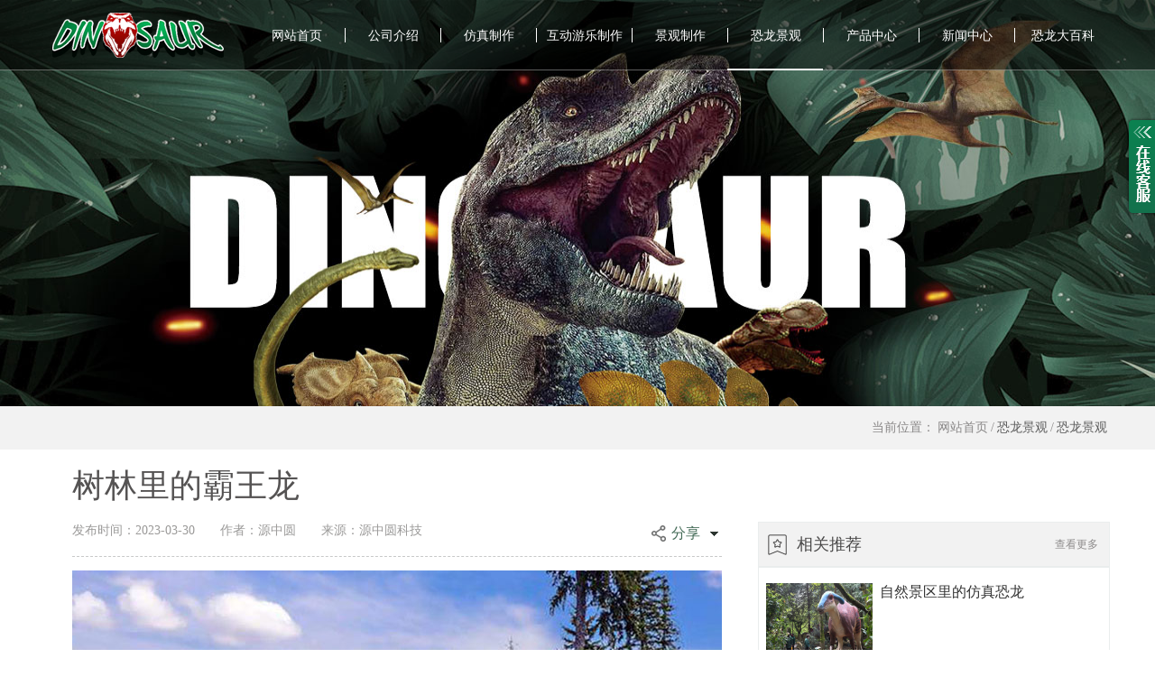

--- FILE ---
content_type: text/html; charset=utf-8
request_url: http://www.cdkf.cn/yeji-View-292-36459.html
body_size: 8671
content:
<!DOCTYPE html PUBLIC "-//W3C//DTD XHTML 1.0 Transitional//EN" "http://www.w3.org/TR/xhtml1/DTD/xhtml1-transitional.dtd">
<html xmlns="http://www.w3.org/1999/xhtml">
<head>
<meta charset="utf-8">
<meta http-equiv="Content-Language" Content="zh-CN">

    <meta name="keywords" content="仿真恐龙，机器恐龙，电动恐龙，电子恐龙，机械恐龙，恐龙模型，恐龙道具，恐龙雕塑，恐龙出租，恐龙租赁，机器怪兽，电影道具，会说话的树，童话树，游戏角色，食人花，海洋生物，微缩景观，缩小世界，西方龙，电影角色，游戏神兽，中国龙，中国神兽，卡通造型，卡通人物，道具背景，恐龙骨架，恐龙骨骼，恐龙化石制作，猛犸象化石，动物化石，化石修复，古生物博物馆展品，古生物修复，自然博物馆模型，博物馆模型，古生物化石骨架，镀金恐龙化石，仿真动物，机器动物，电动动物，动物模型，动物雕塑，恐龙童车，恐龙车，动物车，电动恐龙车，霸王龙皮套，迅猛龙皮套，恐爪龙皮套，恐龙衣服，恐龙皮套，玻璃钢人物，玻璃钢动物，玻璃钢雕塑，玻璃钢定制，绿雕，草雕，草扎工艺品" />
    <meta name="description" content="自贡源中圆科技有限公司长期为恐龙公园博物馆公园景区提供仿真电动恐龙动物，及园林景观雕塑绿化装饰。" />
    <meta name="copyright" content="" />
    <meta name="author" content="自贡百信网络科技有限公司" />
    <title>树林里的霸王龙_恐龙景观_主题公园、景区、动物园电动仿真恐龙、仿真动物、各种雕塑项目定点生产工厂_自贡市源中圆科技有限公司</title>

<link href="/Template/Pc/css/public.css" rel="stylesheet" type="text/css" />
<link href="/Template/Pc/css/style.css" rel="stylesheet" type="text/css" />
<link href="/Template/Pc/css/content.css" rel="stylesheet" type="text/css" />

<script type="text/javascript" src="/Template/Pc/js/jquery-1.8.3.min.js"></script>


</head>

<body>

    <script>

    var vStrUrl=window.location.href;
    vStrUrl=vStrUrl.replace("http://","");
    vStrUrl=vStrUrl.replace(window.location.hostname,"");
    vStrUrl=vStrUrl.replace("/","/M/");
    
    var pageurl = window.location.search;
    if (pageurl == '?m2w') {
        addCookie('m2wcookie', '1', 0);
    }
    if (getCookie('m2wcookie') != '1' && browserRedirect()) {

        location.href = vStrUrl;
    }

    //检测是否移动设备来访
    function browserRedirect() {
        var sUserAgent = navigator.userAgent.toLowerCase();
        var bIsIpad = sUserAgent.match(/ipad/i) == "ipad";
        var bIsIphoneOs = sUserAgent.match(/iphone os/i) == "iphone os";
        var bIsMidp = sUserAgent.match(/midp/i) == "midp";
        var bIsUc7 = sUserAgent.match(/rv:1.2.3.4/i) == "rv:1.2.3.4";
        var bIsUc = sUserAgent.match(/ucweb/i) == "ucweb";
        var bIsAndroid = sUserAgent.match(/android/i) == "android";
        var bIsCE = sUserAgent.match(/windows ce/i) == "windows ce";
        var bIsWM = sUserAgent.match(/windows mobile/i) == "windows mobile";
        if (bIsIpad || bIsIphoneOs || bIsMidp || bIsUc7 || bIsUc || bIsAndroid || bIsCE || bIsWM) {
            return true;
        } else {
            return false;
        }
    }
    //写Cookie
    function addCookie(objName, objValue, objHours) {
        var str = objName + "=" + escape(objValue);
        if (objHours > 0) {//为0时不设定过期时间，浏览器关闭时cookie自动消失
            var date = new Date();
            var ms = objHours * 3600 * 1000;
            date.setTime(date.getTime() + ms);
            str += "; expires=" + date.toGMTString();
        }
        document.cookie = str;
    }

    //读Cookie
    function getCookie(objName) {//获取指定名称的cookie的值
        var arrStr = document.cookie.split("; ");
        for (var i = 0; i < arrStr.length; i++) {
            var temp = arrStr[i].split("=");
            if (temp[0] == objName) return unescape(temp[1]);
        }
        return "";
    }
    </script>
<div class="head_box">
    <div class="head_1">
        <div class="w1180">
            <div class="head_1_l l">
                <a href=""><img src="/Template/Pc/image/logo.png" alt="logo" title="logo" class="logo" /></a>
            </div>
            <div class="head_1_r r">
                <ul>
                    <li class="">
                        <div class="abox"><a href="/">网站首页</a></div>
                    </li>
                    
                    <li class="">
                        <div class="abox">
                            <a href="/gsjs-290.html">公司介绍</a>
                        </div>
                        <div class="childbox">
                        
                            <a href="/gsjs-290.html" class="child">• 公司介绍</a>
                        
                            <a href="/klgc-List-291.html" class="child">• 恐龙工厂</a>
                        
                            <a href="/dangan-List-341.html" class="child">• 产品档案</a>
                        
                            <a href="/lianxi-306.html" class="child">• 联系我们</a>
                        
                        </div>
                    </li>
                    
                    <li class="">
                        <div class="abox">
                            <a href="/fzkl-271.html">仿真制作</a>
                        </div>
                        <div class="childbox">
                        
                            <a href="/fzkl-271.html" class="child">• 仿真恐龙</a>
                        
                            <a href="/fzdw-272.html" class="child">• 仿真动物</a>
                        
                            <a href="/fzkc-273.html" class="child">• 仿真昆虫</a>
                        
                            <a href="/dingzhi-274.html" class="child">• 动态雕塑</a>
                        
                            <a href="/xfl-304.html" class="child">• 西方龙</a>
                        
                            <a href="/klhs-305.html" class="child">• 恐龙化石</a>
                        
                        </div>
                    </li>
                    
                    <li class="">
                        <div class="abox">
                            <a href="/klche-275.html">互动游乐制作</a>
                        </div>
                        <div class="childbox">
                        
                            <a href="/klche-275.html" class="child">• 恐龙车</a>
                        
                            <a href="/pitao-276.html" class="child">• 恐龙皮套</a>
                        
                            <a href="/xingzou-277.html" class="child">• 乘骑行走</a>
                        
                            <a href="/xiadan-278.html" class="child">• 下蛋恐龙</a>
                        
                        </div>
                    </li>
                    
                    <li class="">
                        <div class="abox">
                            <a href="/jgds-279.html">景观制作</a>
                        </div>
                        <div class="childbox">
                        
                            <a href="/jgds-279.html" class="child">• 玻璃钢</a>
                        
                            <a href="/lvdiao-280.html" class="child">• 绿雕</a>
                        
                        </div>
                    </li>
                    
                    <li class="on">
                        <div class="abox">
                            <a href="/yeji-List-292.html">恐龙景观</a>
                        </div>
                        <div class="childbox">
                        
                            <a href="/yeji-List-292.html" class="child">• 恐龙景观</a>
                        
                        </div>
                    </li>
                    
                    <li class="">
                        <div class="abox">
                            <a href="/Dinosaur-List-288.html">产品中心</a>
                        </div>
                        <div class="childbox">
                        
                            <a href="/Dinosaur-List-288.html" class="child">• 恐龙雕塑</a>
                        
                            <a href="/animal-List-296.html" class="child">• 仿真动物</a>
                        
                            <a href="/insect-List-297.html" class="child">• 仿真昆虫</a>
                        
                            <a href="/Dinosaur_car-List-293.html" class="child">• 恐龙车</a>
                        
                            <a href="/Dinosaur_clothing-List-298.html" class="child">• 恐龙皮套</a>
                        
                            <a href="/Mechanical_dinosaur-List-299.html" class="child">• 乘骑恐龙</a>
                        
                            <a href="/Dinosaur_egg-List-300.html" class="child">• 下蛋恐龙</a>
                        
                            <a href="/Westerndragon-List-303.html" class="child">• 西方龙</a>
                        
                            <a href="/dinosaurfossil-List-302.html" class="child">• 化石雕塑</a>
                        
                            <a href="/SimulationCustomized-List-307.html" class="child">• 怪兽模型</a>
                        
                            <a href="/FRP-List-294.html" class="child">• 玻璃钢</a>
                        
                            <a href="/Green_carvings-List-301.html" class="child">• 绿雕</a>
                        
                        </div>
                    </li>
                    
                    <li class="">
                        <div class="abox">
                            <a href="/xinwen-List-281.html">新闻中心</a>
                        </div>
                        <div class="childbox">
                        
                            <a href="/xinwen-List-281.html" class="child">• 定制工厂</a>
                        
                            <a href="/klqw-List-283.html" class="child">• 恐龙趣闻</a>
                        
                            <a href="/fzbaike-List-308.html" class="child">• 仿真百科</a>
                        
                        </div>
                    </li>
                    
                    <li class="">
                        <div class="abox">
                            <a href="/aba/kl-List-284.html">恐龙大百科</a>
                        </div>
                        <div class="childbox">
                        
                            <a href="/aba/kl-List-284.html" class="child">• 百科知识</a>
                        
                            <a href="/Dinosaur_video-List-309.html" class="child">• 恐龙视频</a>
                        
                            <a href="/type-List-342.html" class="child">• 恐龙种类</a>
                        
                            <a href="/tupian-List-285.html" class="child">• 恐龙图片</a>
                        
                            <a href="/jiaosheng-List-286.html" class="child">• 恐龙叫声</a>
                        
                            <a href="/dianying-List-287.html" class="child">• 恐龙电影</a>
                        
                            <a href="/liucheng-List-295.html" class="child">• 制作流程</a>
                        
                        </div>
                    </li>
                    

                </ul>
            </div>
        </div>
    </div>
</div>
<div style="display:none;"></div>


<!--以上为公用头部-->	
    <div id="demo01" class="flexslider">
    <ul class="slides">
        
        <li><a href="javascript:" target="_blank"><img src="/UpLoadFile/File/20180521/61bdc27d-a65b-480a-8f0b-4cbf0b0d332f20180521065104244.jpg"></a></li>
        
    </ul>
</div>

<!--banner到此--> 

<div class="content_wrap">
    <div class="location">
    <div class="w1180" id="lmap">
        <span>当前位置：</span>
        <a href="/">网站首页</a>
        <span>/</span>
        <a href="/yeji-List-292.html" class="on">恐龙景观</a>
        <span>/</span>
         
        <a href="/yeji-List-292.html" class="on">恐龙景观</a>
        <span>/</span>
    </div>
</div>
<script>
    $("#lmap>span:last").remove();
</script>
    <div class="content_dy content_07"><div class="w1180">
    	<div class="content_box">
        	<div class="c07_title">
            	<h1>树林里的霸王龙</h1>
                <h6>发布时间：2023-03-30&emsp;&emsp;作者：源中圆&emsp;&emsp;来源：源中圆科技</h6>
                <div class="tc_share">
                    <p><span>分享</span></p>
                    <div class="tc_share_box">
                        <img src="/Template/Pc/image/p-film_share_box.png" class="jt" />
                        <div class="bdsharebuttonbox">
                            <a href="/Template/Pc/#" class="bds_weixin" data-cmd="weixin" title="分享到微信">微信</a>
                            <a href="/Template/Pc/#" class="bds_tsina" data-cmd="tsina" title="分享到新浪微博">微博</a>
                            <a href="/Template/Pc/#" class="bds_qzone" data-cmd="qzone" title="分享到QQ空间">QQ</a>
                            <a href="/Template/Pc/#" class="bds_douban" data-cmd="douban" title="分享到豆瓣网">豆瓣</a>
                            <a href="/Template/Pc/#" class="bds_renren" data-cmd="renren" title="分享到人人网">人人</a>
                            <a href="/Template/Pc/#" class="bds_tieba" data-cmd="tieba" title="分享到百度贴吧">贴吧</a>
                        </div>
                    </div>
                </div>
            </div>

            <div class="zw">
                <p><img src="/uploadfile/20230330143109248.jpg" border="0"><br>
</p>
                <a id="imgdown" style="display:none;" target="_blank" href="" download="" class="all_btn">图片下载</a>
            </div>
            <div class="dy_fy">
                <div id="syy"><a href="" class="prev l"><span>上一条：</span>没有了</a></div>
                <div id="xyy"><a href="" class="next r"><span>下一条：</span>没有了</a></div>
            </div>
        </div>
        <div class="dy_nav">
        	<div class="dy_nav_nr4">
                <div class="dy_nr_title">
                	<img src="/Template/Pc/image/p-dy_nav_title_icon-3.png" class="title_icon" />
                	<p class="titile_wz">相关推荐</p>
                    <a href="/Template/Pc/Web-List-267.html" class="more">查看更多</a>
                </div>
                <div class="list">
                	<ul>
                        
                    	<li><a href="/yeji-View-292-38152.html" target="_blank">
                        	<img src="/uploadfile/20230526164000317.jpg" class="img moimg" />
                            <p class="wz hh3">自然景区里的仿真恐龙</p>
                        </a></li>
                        
                    	<li><a href="/yeji-View-292-38149.html" target="_blank">
                        	<img src="/uploadfile/20230526163600175.jpg" class="img moimg" />
                            <p class="wz hh3">城市公园里的恐龙景观</p>
                        </a></li>
                        
                    	<li><a href="/yeji-View-292-37043.html" target="_blank">
                        	<img src="/uploadfile/20230420140515634003.jpg" class="img moimg" />
                            <p class="wz hh3">恐龙餐厅</p>
                        </a></li>
                        
                    	<li><a href="/yeji-View-292-36461.html" target="_blank">
                        	<img src="/uploadfile/20230330143250700005.jpg" class="img moimg" />
                            <p class="wz hh3">副龙栉龙雕塑在不同环境的效果</p>
                        </a></li>
                        
                    </ul>
                </div>
            </div>
        </div>
        <div class="clear"></div>
    </div></div>
</div>

<!--以下为公用底部-->
    <div class="foot_box">
	<div class="foot_1"><div class="w1180">
    	<div class="foot_1_l l">
        	<div class="f1_l_top">
            	<img src="/Template/Pc/image/p-f1_l_top.png" class="img1" />
            	<img src="/Template/Pc/image/p-f1_l_top-2.png" class="img2" />
            </div>
        </div>
    	<div class="foot_1_r r">
        	<p class="phonenumber">售前咨询：13340800567&emsp;&emsp;售后服务：13890094337&emsp;&emsp;邮箱：lzb@cdkf.cn</p>
        	<div class="f1_r_top">
                <table width="100%" border="0" cellspacing="0" cellpadding="0">
                    <tbody>
                        <tr>
                            <td><div class="textbox"><p class="text_p">您的姓名：</p>
                                <input type="text" name="txtname" id="txtname" class="text input" /></div></td>
                            <td rowspan="2">
                            	<div class="textbox textsbox">
                                	<p class="text_p">您的留言：</p>
                                    <textarea class="text texts input" name="txtcontent" id="txtcontent" ></textarea>
                                </div>
                            </td>
                            <td rowspan="2">
                            	<input type="button" onclick="sub_click();" class="submit input" value="提 交" />
                                <p class="wz1">告诉我们您的需求<br />我们会及时联系您</p>
                            </td>
                        </tr>
                        <tr>
                            <td><div class="textbox"><p class="text_p">您的电话：</p>
                                <input type="text" class="text input" name="txtphone" id="txtphone" /></div></td>
                        </tr>
                    </tbody>
                </table>
            </div>
        	<div class="f1_r_bottom">
                
            	<a target="_blank" href="/gsjs-290.html">公司介绍</a>
                <span>|</span>
                
            	<a target="_blank" href="/fzkl-271.html">仿真制作</a>
                <span>|</span>
                
            	<a target="_blank" href="/klche-275.html">互动游乐制作</a>
                <span>|</span>
                
            	<a target="_blank" href="/jgds-279.html">景观制作</a>
                <span>|</span>
                
            	<a target="_blank" href="/yeji-List-292.html">恐龙景观</a>
                <span>|</span>
                
            	<a target="_blank" href="/Dinosaur-List-288.html">产品中心</a>
                <span>|</span>
                
            	<a target="_blank" href="/xinwen-List-281.html">新闻中心</a>
                <span>|</span>
                
            	<a target="_blank" href="/aba/kl-List-284.html">恐龙大百科</a>
                <span>|</span>
                
            	
            </div>
            <script>
                $(".f1_r_bottom>span:last").remove();
            </script>
        </div>
    </div></div>
	<div class="foot_2"><div class="w1180">
    	<p>&copy; &nbsp;2018-2025 &nbsp;自贡市源中圆科技有限公司&nbsp;&nbsp;&nbsp;备案号：<a href="http://beian.miit.gov.cn" target="_blank" style="color: rgb(255, 255, 255);">蜀ICP备18023866号-1</a>&emsp;&emsp;&emsp;&emsp;&emsp;&emsp;&emsp;&emsp;&emsp;&emsp;<a href="http://www.scbaixin.com/" target="_blank" style="color: #ffffff;font-size: 16px;line-height: 20px;">技术支持:四川百信智创科技有限公司</a><br />
        <img src="/uploadfile/20240814103711884.png" style="width:30px;height:32px;" border="0"><a href="https://beian.mps.gov.cn/#/query/webSearch?code=51030002000230" rel="noreferrer" target="_blank"><span style="color: rgb(255, 255, 255);">川公网安备51030002000230号</span></a>&emsp;&emsp;&emsp;&emsp;&emsp;&emsp;&emsp;&emsp;<script type="text/javascript">
    var cnzz_protocol = (("https:" == document.location.protocol) ? " https://" : " http://");
    document.write(unescape("%3Cspan id='cnzz_stat_icon_1243842'%3E%3C/span%3E%3Cscript src='" + cnzz_protocol + "s19.cnzz.com/stat.php%3Fid%3D1243842%26show%3Dpic1' type='text/javascript'%3E%3C/script%3E"));
</script>
</p>
    </div></div>
</div>
<script src="/Scripts/layer/layer.js" type="text/javascript"></script>
<script>

    function msgstr(s) {
        var pattern = new RegExp("[`~!@#$^&*()=|{}':;',\\[\\].<>/?~！@#￥……&*（）——|{}【】‘；：”“'。，、？]");
        var rs = "";
        for (var i = 0; i < s.length; i++) {
            rs = rs + s.substr(i, 1).replace(pattern, '');
        }
        return rs;
    }

    function sub_click() {
        // alert($("input[name='txtsex']:checked").val());
        if ($("#txtname").val() == "") {
            layer.msg("提交失败，请填写姓名！", { time: 3000, icon: 5 });
            return false;
        }
    
        if ($("#txtphone").val() == "") {
            layer.msg("提交失败，请填写联系方式！", { time: 3000, icon: 5 });
            return false;
        }
        if ($("#txtcontent").val() == "") {
            layer.msg("提交失败，请填填写详情！", { time: 3000, icon: 5 });
            return false;
        }
    
        name = msgstr($("#txtname").val());
        phone = msgstr($("#txtphone").val());
        content = msgstr($("#txtcontent").val());

    
        jQuery.ajax({
            type: 'post',
            url: '/ly/Message_to.ashx',
            data: 'ClassId=289&Id=289&name=' + name + '&phone=' + phone + '&content=' + content,
            dataType: 'text',
            success: function (msg) {
                if (msg == 1) {
                    layer.msg("提交成功！", { time: 3000, icon: 1 });
                    setTimeout(function () {
                        window.location.reload(true);
                    }, 3000);

                }
                else { layer.msg("操作失败！" + msg, { time: 3000, icon: 5 }); }
            }, error: function () {
                layer.msg("操作失败！" + msg, { time: 3000, icon: 5 });
            }
        })
    }
    </script>

    <div class="flynav">
    <div class="in">
        <div class="nr1"><a href="javascript:;" class="close"><img src="/Template/Pc/image/fly_nav_close.png" /></a></div>
        <div class="nr2">
            <div class="box">
                <p class="wz1 no1">售前咨询</p>
                <p class="wz2">13340800567</p>
                <div class="ewmbox"><img src="/Template/Pc/image/ewm-1.jpg" class="img" /></div>
            </div>
            <div class="box">
                <p class="wz1 no2">售后服务</p>
                <p class="wz2">13890094337</p>
                <div class="ewmbox"><img src="/Template/Pc/image/ewm-2.jpg" class="img" /></div>
            </div>
        </div>
        <div class="nr3">
            <p class="wz1">官方邮箱</p>
            <p class="wz2">lzb@cdkf.cn</p>
        </div>
        <div class="nr4"><a href="javascript:;" id="backtop">返回顶部</a></div>
    </div>
    <div class="open"><a href="javascript:;"><img src="/Template/Pc/image/p-fly_open.png" /></a></div>
</div>


			<!--************以下为JS区域**************-->
<script type="text/javascript" src="/Template/Pc/js/slider.js"></script>
<script type="text/javascript" src="/Template/Pc/js/scroll_2.js"></script>
<script type="text/javascript" src="/Template/Pc/js/public.js"></script>
    <script>
    var Cid="292";
    if(Cid=="285")
    {
        $("#imgdown").show();
    }
        jQuery.ajax({
            type: 'post',
            url: '/ly/syy.ashx',
            data: 'zd=tiGNr0BxPlusBx56bYBxEqualSignBx&ClassId=292&Id=36459',
            dataType: 'text',
            success: function (msg) {
                if (msg != "") {
                    var ObjectJson = eval("[" + msg + "]");
                    jQuery("#syy").html("<a href='" + ObjectJson[0].UrlLink + "' class=\"prev l\"><span>上一条：</span>" + ObjectJson[0].Title + "</a>");
                }               
            }, error: function () {
            }
        })
        jQuery.ajax({
            type: 'post',
            url: '/Ly/xyy.ashx',
            data: 'zd=tiGNr0BxPlusBx56bYBxEqualSignBx&ClassId=292&Id=36459',
            dataType: 'text',
            success: function (msg) {
                if (msg != "") {
                    var ObjectJson = eval("[" + msg + "]");
                    jQuery("#xyy").html("<a href='" + ObjectJson[0].UrlLink + "' class=\"next r\"><span>下一条：</span>" + ObjectJson[0].Title + "</a>");
                } 
            }, error: function () {
            }
        })


    jQuery.ajax({
        type: 'post',
        url: '/ly/views.ashx',
        data: 'ClassId=292&Id=36459',
        dataType: 'text',
        success: function (msg) {

            // jQuery("#views").html("" + msg + "");
        }, error: function () { //ajax提交失败的处理函数！

        }
    })

    </script>

<script>
$(function(){
	$('#demody01').flexslider({
		animation: "slide",		//淡入淡出or滚动
		direction:"horizontal",
		easing:"swing",
		slideToStart: 0, 
		slideshowSpeed: 7000,	//7秒滚动
		pauseOnHover: false, //Boolean: 鼠标糊上去是否暂停        pauseOnHover: true,
		parseOnAction:false,
        //触屏滑动后继续自动轮播
        after: function (slider) {
            slider.pause();
            slider.play();
        }
	});
});

$(".moimg").each(function (index){
   if($(this).attr("src").length<1)
{
    $(this).attr("src","/Template/Pc/image/nmoren.jpg");
}
});
</script>


</body>
</html>

--- FILE ---
content_type: text/css
request_url: http://www.cdkf.cn/Template/Pc/css/public.css
body_size: 3000
content:
@charset "utf-8";
/* CSS Document */
body {padding: 0;margin: 0; background-color:#ffffff;}
* {text-decoration: none;list-style-position: none;margin: 0 0;font-family: "微软雅黑";background-repeat: no-repeat;}
@media screen and (min-width: 640px) {.w640 { width: 640px; margin: 0 auto;}}
.hide{ display: none}
.show{}
h1,h2,h3,h4,h5,h6 {font-weight: normal;	}
a,.sub{cursor: pointer;}
img {margin: 0;}
ul,ol,li{margin: 0;padding: 0;list-style-type: none;vertical-align:middle}
a img {margin-right: 0;margin-left: 0;margin-bottom: 0;padding: 0;border: 0px;margin-top: 0%;}
.l{float: left}
.r{float: right;}
.input { padding:0; border:0; outline:none;}
.bxhd_in+.bxhd_in { display:none;}

.w1180 {width: 1180px;margin: 0 auto;}
.clear{clear: both; height: 0;}
.hh1 {overflow: hidden;-o-text-overflow: ellipsis;text-overflow: ellipsis;white-space: nowrap;}
.hh2 {overflow: hidden;word-break: break-all;text-overflow: ellipsis;display: -webkit-box;-webkit-box-orient: vertical;-webkit-line-clamp: 2;}	/* 显示的行数 */
.hh3 {overflow: hidden;word-break: break-all;text-overflow: ellipsis;display: -webkit-box;-webkit-box-orient: vertical;-webkit-line-clamp: 3;}	/* 显示的行数 */
.posre { position: relative;}
.posab { position: absolute;}
				/*--------------------- 公用头部 ---------------------*/
.head_box { position: relative; z-index:106;}
.head_1 { position: fixed; top:0; left:0; width:100%; height:78px; background:url(../image/bg-haed_1.png) top left repeat-x;}
.head_1_l { padding:14px 0 0 8px;}

.head_1_r { width:954px;}
.head_1_r ul { font-size:0;}
.head_1_r ul li { width:106px; float: left; height:75px; padding-top:1px; position: relative;}
.head_1_r ul li .abox { margin-top:30px; height:16px;}
.head_1_r ul li+li .abox { border-left:1px solid #FFF;}
.head_1_r ul li .abox a { display: block; width:92px; height:36px; margin: 0 auto; color: #ffffff; font-size:14px; line-height:36px; text-align: center; position: relative; top:-9px;}

.head_1_r ul li .childbox { display:none; position: absolute; top:75px; left:0; padding:3px 0 14px 0; background:url(../image/bg-childbox.png) repeat;width:100%;}
.head_1_r ul li .childbox .child { display: block; color: #1c2e23; font-size:14px; height:40px; line-height:40px; padding: 0 18px; position: relative; overflow: hidden; background:url(../image/p-child-bor.png) repeat-x left bottom;}
/**/
.head_1_r ul li.on { border-bottom:2px solid #FFF;}
.head_1_r ul li .abox a:hover { background-image:url(../image/bg-head_1_r_a_on.png);}
.head_1_r ul li .childbox .child:hover { color:#FFF; font-weight:bold; background:url(../image/bg-child-on.png) repeat;}
.head_1_r ul li:hover .childbox { display: block;}
/**/
				/*--------------------- 您当前位置 ---------------------*/
.location { font-size:0; padding:13px 0; text-align: right; background-color:#f2f2f2;}
.location a,
.location span { display: inline-block; color: #8a8888; font-size:14px; line-height:22px;}
.location a { padding: 0 3px;}
.location span {}
/**/.location a.on { color: #5d5d5d;}
				/*--------------------- 页码 ---------------------*/
.ymbox { font-size:0; text-align: center; padding-top:40px;}
.ymbox a { display: inline-block; width:36px; height: 36px; margin: 0 4px; color: #6a6767; font-size:14px; text-align: center; line-height:36px; border:1px solid #929393; border-radius:4px;}
.ymbox .fy { width:72px;}
/**/.ymbox a:hover,.ymbox a.on { color: #FFF; background-color: #95b7a6; border:1px solid #95b7a6;}

				/*--------------------- 公用底部 ---------------------*/
.foot_box { height:360px; position: relative; z-index:106; background:url(../image/bg-foot_box.jpg) no-repeat center center;}
.foot_1 { height:278px; border-bottom:1px solid #8a898d;}
.foot_1_l {}
.f1_l_top { padding-top:112px; position: relative;}
.f1_l_top .img1 { position: relative; z-index:2;}
.f1_l_top .img2 { position: absolute; left:0; top:-101px;}

.f1_l_bottom { width:254px; background-image:url(../image/p-f1_l_b_bg.png); background-position: center center; margin:13px 0 0 10px;}
.f1_l_bottom .bdsharebuttonbox a { float:none !important; padding:0 !important; background-position: center center !important;}
.f1_l_bottom .bdsharebuttonbox { font-size:0; text-align: center;}
.f1_l_bottom .bdsharebuttonbox a { display: inline-block !important; margin:0; width:32px; height:32px;}
.f1_l_bottom .bdsharebuttonbox a+a { margin-left:12px !important;}
.f1_l_bottom .bdsharebuttonbox .bds_weixin { background-image:url(../image/p-f1_l_b_1.png);}
.f1_l_bottom .bdsharebuttonbox .bds_tsina { background-image:url(../image/p-f1_l_b_2.png);}
.f1_l_bottom .bdsharebuttonbox .bds_qzone { background-image:url(../image/p-f1_l_b_3.png);}

.foot_1_r { width:870px;}
.f1_r_top { padding-top:50px;}
.f1_r_top table {/* table-layout:fixed;*/}
.f1_r_top table td { padding:10px 0;}

.f1_r_top .textbox { height:36px; width:350px; border:1px solid #FFF; border-radius:5px;}
.f1_r_top .textbox .text_p { float: left; color: #ffffff; font-size:14px; line-height:36px; padding:0 3px 0 7px;}
.f1_r_top .textbox .text { float: left; width:266px; height:36px; color: #ffffff; font-size:14px; line-height:36px; background:none;}

.f1_r_top .textsbox { height:96px;}
.f1_r_top .textsbox .text_p { margin-top:5px; line-height:24px;}
.f1_r_top .textsbox .texts { margin-top:5px; height:86px; line-height:24px; resize:none;}

.f1_r_top .submit { display: block; margin:0 auto; width:118px; height:34px; color: #FFF; font-size:16px; background-color:#95b7a6; border-radius:4px;}
.f1_r_top .wz1 { color: #ffffff; font-size:12px; line-height:18px; text-align: center; margin-top:16px;}

.f1_r_bottom { margin-top:34px;}
.f1_r_bottom a,
.f1_r_bottom span { display: inline-block; color: #ffffff; font-size:16px; line-height:22px;}
.f1_r_bottom a { padding: 0 10px;}
.f1_r_bottom span {}
/**/.f1_r_bottom a:hover { font-weight:bold;}

.foot_2 { padding-top:20px;}
.foot_2 p { color: #ffffff; font-size:16px; line-height:20px;}
				/*--------------------- 右飘窗 ---------------------*/
.flynav { position: fixed; z-index:999; top:50%; right:0; height:0;}
.flynav .in { position: relative; top:-260px; width:120px; height:395px; background-image:url(../image/bg-flynav.png);display:none;}
.flynav .in .nr1 { height:32px; width:126px; background-image:url(../image/bg-flynav_nr1.png); position: absolute; top:-13px; left:-3px;}
.flynav .in .nr1 .close { display: block; width:10px; height:10px; position: absolute; right:6px; top:10px;}

.flynav .in .nr2 { padding: 21px 4px 0 4px;}
.flynav .in .nr2 .box { border-bottom:1px dashed #768a81; padding:11px 0 10px 0;}
.flynav .in .nr2 .box .wz1 { color: #1e4032; font-size:14px; line-height:26px; padding-left:44px; background-position:12px center;}
.flynav .in .nr2 .box .wz2 { color: #0b8150; font-size:18px; font-weight:bold; font-family: Arial; line-height:18px; text-align: center; padding:5px 0 4px 0;}
.flynav .in .nr2 .box .ewmbox { width:80px; height:80px; margin: 0 auto;}

.flynav .in .nr2 .box .wz1.no1 { background-image:url(../image/p-fly-1.png);}
.flynav .in .nr2 .box .wz1.no2 { background-image:url(../image/p-fly-2.png);}

.flynav .in .nr3 { padding-top:5px;}
.flynav .in .nr3 .wz1 { color: #1e4032; font-size:14px; line-height:18px; padding-left:42px; background-image:url(../image/p-fly-3.png); background-position:11px center;}
.flynav .in .nr3 .wz2 { color: #0b8150; font-size:12px; line-height:16px; text-align: center; margin-top:2px;}

.flynav .in .nr4 { position: absolute; left:0; bottom:0; height:20px; width:100%;}
.flynav .in .nr4 a { display: block; color: #ffffff; font-size:12px; line-height:20px; padding-left:42px; background-image:url(../image/p-fly-gotop.png); background-position:21px center;}

.flynav .open { /*display:none; */position: relative; top:-230px;}

/*0627*/
.foot_1_r { padding-top:25px;}
.f1_r_top { padding-top:20px;}
.f1_r_bottom { margin-top:25px;}
.foot_1_r .phonenumber { color: #ffffff; font-size:22px; line-height:26px; padding-left:80px;}


				/*08 -- 24*/ /*页码*/
.ymbox .go_jump { display: inline-block; width:148px; height:36px; margin-left:5px; font-size:14px; line-height:36px; position:relative;}
.ymbox .jump_in { position: absolute; top:0; left:0; height:100%;}
.ymbox .jump_in .wz { float: left; color: #6a6767; font-size:14px; line-height:36px;}
.ymbox .jump_in .textbox { float: left; border:1px solid #929393; border-radius:4px; position: relative; overflow: hidden; margin: 0 12px 0 4px;}
.ymbox .jump_in .textbox .text { width:34px; height:34px; padding:0; border:0; color: #6a6767; font-size:14px; line-height:34px; text-align: center; outline:none;}
.ymbox .jump_in .submit { float: left; padding:0; border:0; width:52px; height:36px; background:#95b7a6; color: #ffffff; font-size:14px; text-align: center; line-height:36px; border-radius:4px;}























--- FILE ---
content_type: text/css
request_url: http://www.cdkf.cn/Template/Pc/css/style.css
body_size: 2572
content:
@charset "utf-8";
/* CSS Document */
/*banner图*/
	/* flexslider   banner */
.flexslider,
.flexslider .slides li { position: relative; overflow: hidden;}
.flex-viewport,.flexslider .slides,.flexslider .slides li,.flexslider .slides li a,.flexslider .slides li a img{ display: block; width:100%; height:100%;}

		/*按钮*/
.flex-direction-nav { display:none;}
.flex-control-nav{width:100%;position:absolute;bottom:0;text-align:center;}
.flex-control-nav li {display:inline-block;zoom:1;*display:inline;}
.flex-control-nav li a {display: block; overflow: hidden; text-indent: -99em; cursor: pointer;}

	/*banner图基本设置到此*/
#demo01{width:100%;}
#demo01 .slides li a { width:1920px; position: relative; left:50%; margin-left:-960px}
#demo01 .flex-control-nav { margin-bottom:10px;}
#demo01 .flex-control-nav li{margin:0 5px;}
#demo01 .flex-control-paging li a{ background-image: url(../image/banner-1.png);background-position: center 0; width: 15px; height: 15px; }
/**/#demo01 .flex-control-paging li a.flex-active{ background-position: center -15px;}


	/*新闻列表的图片滚动*/
.img_list_01 { position: relative;}
.img_list_01 .list_box { width:1032px; margin: 0 auto; overflow:hidden; position:relative;}
.img_list_01 ul { overflow:hidden; width:9999px;}
.img_list_01 ul li { float: left; padding: 0 11px;}
.img_list_01 ul li a { display: block; width:322px; font-size:0;}
.img_list_01 ul li a .wz { color: #1d1d1d; font-size:18px; line-height:24px; margin-top:14px; height:72px;}
.img_list_01 ul li a .img { width:322px; height:186px; display: block;}

.img_list_01 .btn { position: absolute; width:25px; height:32px; top:50%; margin-top:-16px; overflow: hidden; line-height:200px; cursor: pointer;}
.img_list_01 .btn.plus { background-image:url(../image/p-img_list_1_1.png); left:20px;}
.img_list_01 .btn.minus { background-image:url(../image/p-img_list_1_2.png); right:20px;}
/**/
.img_list_01 ul li a:hover .wz { color: #68927d;}
.img_list_01 .btn.plus:hover { background-image:url(../image/p-img_list_1_1on.png);}
.img_list_01 .btn.minus:hover { background-image:url(../image/p-img_list_1_2on.png);}
/**/
	/*新闻列表*/
.new_list_01 {}
.new_list_01 ul {}
.new_list_01 ul li {}
.new_list_01 ul li a { display: block; height:96px; padding: 0 90px 0 70px; position: relative;}
.new_list_01 ul li a .wz { color: #343434; font-size:18px; line-height:22px; margin-right:145px; margin-top:6px;}
.new_list_01 ul li a .time { color: #a9a8a8; font-size:14px; line-height:20px; padding-top:21px;}
.new_list_01 ul li a .more { color: #7c7c7c; font-size:14px; line-height:20px; position: absolute; top:47px; right:90px;}
/**/
.new_list_01 ul li a:hover { background-color:#95b7a6;}
.new_list_01 ul li a:hover .wz,
.new_list_01 ul li a:hover .more { color: #FFF;}
.new_list_01 ul li a:hover .time { color: #688778;}
/**/

	/*图片列表*/
.img_list_02 {}
.img_list_02 ul { width:1200px;}
.img_list_02 ul li { float: left; margin-right:20px; padding-top:35px;}
.img_list_02 ul li a { display: block; width:380px; height:304px; font-size:0; position: relative; overflow: hidden;}
.img_list_02 ul li a .wz { color: #6a6767; font-size:18px; line-height:22px; text-align: center; padding-top:22px; margin: 0 10px;}
.img_list_02 ul li a .img { display: block; width:100%; height:260px;}
/**/.img_list_02 ul li a:hover .wz { color: #57876f;}

	/*电影列表*/
.film_list_01 {}
.film_list_01 ul {}
.film_list_01 ul li { height:270px; padding:16px 20px; background-color:#f6f6f6; margin-top:20px;}
.film_list_01 ul li .img { float: left; width:205px; height:100%;}
.film_list_01 ul li .wzbox { float: right; width:905px;}
.film_list_01 ul li .wzbox p { color: #6a6767;}
.film_list_01 ul li .wzbox table { table-layout:fixed;}
.film_list_01 ul li .wzbox table .col1 { width:45px;}
.film_list_01 ul li .wzbox table .col2 { width:270px;}
.film_list_01 ul li .wzbox table .col3 { width:45px;}
.film_list_01 ul li .wzbox table .col4 {}
.film_list_01 ul li .wzbox .name { font-size:0; line-height:22px; margin:7px 0;}
.film_list_01 ul li .wzbox .name span.no1 { font-size:18px;}
.film_list_01 ul li .wzbox .name span.no2 { color: #ff4800; font-size:14px; margin-left:10px;}
.film_list_01 ul li .wzbox .wz { font-size:14px; line-height:24px;}
.film_list_01 ul li .wzbox .wz.no2 { margin-top:7px; height:48px;}
.film_list_01 ul li .wzbox .play_share { height:48px; margin:30px 0 0 5px;}
.film_list_01 ul li .wzbox .play_share .play { display: block; float: left; width:152px; height:48px; color: #446b57; font-size:18px; line-height:48px; text-align: center; background-image:url(../image/bg-film_play.png);}

.tc_share { float: right; width:78px; position: relative;}
.tc_share p { color: #446b57; font-size:16px; line-height:40px; padding:0 4px 0 22px; background-image:url(../image/p-film_share.png); background-position: left center;}
.tc_share p span { display: block; background-image:url(../image/p-film_share-2.png); background-position: right center;}
.tc_share .tc_share_box { display:none; position:absolute; top:40px; left:0; width:100%; border:1px solid #ebebec; border-top:2px solid #488660; background-color:#FFF;}
.tc_share .tc_share_box .jt { position: absolute; top:-9px; left:36px;}
.tc_share .tc_share_box .bdsharebuttonbox { padding-left:5px;}
.tc_share .tc_share_box .bdsharebuttonbox a { display: block; float:none; color: #6a6767; font-size:14px; line-height:24px; padding-left:29px !important;}

/**/
.film_list_01 ul li:hover { background-color:#d1d6d4;}
.film_list_01 ul li .wzbox .play_share .play:hover { color:#FFF; font-weight:bold; background-image:url(../image/bg-film_play-on.png);}
.film_list_01 .tc_share:hover p span { color: #FFF;}
.tc_share:hover p span { background-image:url(../image/p-film_share-2-on.png);}
.tc_share:hover .tc_share_box { display: block;}
/**/
	/*百科列表*/
.img_list_03 {}
.img_list_03 ul { width:1200px;}
.img_list_03 ul li { float: left; margin-right:20px; margin-top:50px;}
.img_list_03 ul li a { display: block; font-size:0; width:380px;}
.img_list_03 ul li a .img { display: block; width:100%; height:260px;}
.img_list_03 ul li a .wzbox { height:179px; border:1px solid #c8c9c9; border-top:0; padding: 0 7px;}
.img_list_03 ul li a .name { color: #7a7878; font-size:18px; line-height:22px; padding:15px 0 9px 0;}
.img_list_03 ul li a .wz1 { color: #7a7878; font-size:12px; line-height:16px;}
.img_list_03 ul li a .wz1 span { color: #95b7a6;}
.img_list_03 ul li a .wz2 { color: #7a7878; font-size:14px; line-height:24px; height:48px; margin-top:8px;}
.img_list_03 ul li a .tag { height:26px; position: relative; overflow: hidden; margin-top:16px;}
.img_list_03 ul li a .tag span { display: inline-block; color: #7a7878; font-size:14px; line-height:24px; padding: 0 12px; border:1px solid #c8c9c9; border-radius:3px;}
.img_list_03 ul li a .tag span+span { margin-left:8px;}
/**/
.img_list_03 ul li a:hover {}
.img_list_03 ul li a:hover .wzbox { background-color:#f6f7f7;}
.img_list_03 ul li a:hover .wzbox .name { color: #39624d;}
/**/
	/*音频列表*/
.img_list_04 {}
.img_list_04 ul { width:1196px;}
.img_list_04 ul li { width:283px; height:234px; float: left; font-size:0; margin-right:16px; padding:30px 0;}
.img_list_04 ul li a { display: block;}
.img_list_04 ul li a.img { width:100%; height:194px; background-image:url(../image/p-mp3-1.jpg);}
.img_list_04 ul li .wzbox { position: relative;}
.img_list_04 ul li .wzbox .name { color: #252525; font-size:18px; line-height:40px; margin: 0 95px 0 4px;}
.img_list_04 ul li .wzbox .download { position: absolute; top:8px; right:4px; width:70px; height:24px; color: #6a917d; font-size:14px; line-height:24px; text-indent:32px; background-image:url(../image/p-download_1.png);}
/**/
.img_list_04 ul li a.img:hover { background-image:url(../image/p-mp3-2.jpg);}
.img_list_04 ul li .wzbox .download:hover { background-image:url(../image/p-download_2.png);}
/**/





	/*图片下载列表*/
.img_list_05 {}
.img_list_05 ul { width:1200px;}
.img_list_05 ul li { float: left; width:380px; margin-right:20px; padding-top:35px;}
.img_list_05 ul li .imgbox { display: block; width:380px; height:260px; font-size:0;}
.img_list_05 ul li .imgbox .img { display: block; width:100%; height:100%;}
.img_list_05 ul li .wzbox { position: relative;}
.img_list_05 ul li .wzbox .name { color: #252525; font-size:18px; line-height:40px; margin: 0 95px 0 4px;}
.img_list_05 ul li .wzbox .download { position: absolute; top:8px; right:4px; width:70px; height:24px; color: #6a917d; font-size:14px; line-height:24px; text-indent:32px; background-image:url(../image/p-download_1.png);}
/**/.img_list_05 ul li .wzbox .download:hover { background-image:url(../image/p-download_2.png);}



--- FILE ---
content_type: text/css
request_url: http://www.cdkf.cn/Template/Pc/css/content.css
body_size: 3335
content:
@charset "utf-8";
/* CSS Document */

body { background-color:#ffffff;}

#demo01 {height:450px;}

.all_btn { display: block; width:164px; margin: 12px auto; height:48px; padding-bottom:12px; color: #446b57; font-size:18px; line-height:48px; text-align: center; background-image:url(../image/bg-i01_nr2_l_more.png);}
.all_btn:hover { color:#FFF; background-image:url(../image/bg-i01_nr2_l_more-on.png)}
/* 内容区 */
.content_wrap { padding-bottom:130px;}

.c_wrap_title { text-align: center;}
.c_wrap_title p { color: #6a6767;}
.c_wrap_title .ch { font-size:30px; line-height:36px; padding-top:36px;}
.c_wrap_title .en { font-size:16px; line-height:18px; padding-top:8px;}
.c_wrap_title .menu { font-size:0; padding-top:23px;}
.c_wrap_title .menu a,
.c_wrap_title .menu span { display: inline-block; color: #6a6767; font-size:16px; line-height:48px;}
.c_wrap_title .menu a { width:90px; height:48px; text-align: center; padding: 0 }
.c_wrap_title .menu span { padding: 0 5px;}
/**/.c_wrap_title .menu a:hover,.c_wrap_title .menu a.on { color: #FFF; background-image:url(../image/bg-c_wrap_title_menu_a.png);}

.content_box {}

				/*--------------------  新闻列表  --------------------*/
.content_01  { padding-bottom:10px;}
.content_01 .ymbox { background:url(../image/bor-content_01.png) repeat-x left top;}
.content_01 .img_list_01 { margin-top:48px;}
.content_01 .new_list_01 { margin-top:26px; padding:10px 0;}
				/*--------------------  图片列表  --------------------*/
.content_02  { margin-top:20px; margin-bottom:10px;}
				/*--------------------  电影列表  --------------------*/
.content_03 { margin-top:20px; padding:1px 0;}
				/*--------------------  百科列表  --------------------*/
.content_04 { padding:1px 0;}
				/*--------------------  音频列表  --------------------*/
.content_05 { padding:1px 0;}
				/*--------------------  单页  --------------------*/
.content_dy {}
.content_dy .content_box { float: left; width:720px; margin-left:30px; padding-top:48px;}
.dy_nav { float: right; width:390px; padding-top:80px;}

.dy_nr_title { height:48px; line-height:48px; background-color:#f2f2f2; border:1px solid #eaeded; position: relative;}
.dy_nr_title .titile_wz { color: #484747; font-size:18px; padding-left:42px;}
.dy_nr_title .title_icon { position: absolute; left:8px; top:12px;}
.dy_nr_title .more { color: #8d8b8b; font-size:12px; position: absolute; right:12px; top:0;}

.dy_nav_nr1 { font-size:0;}
.dy_nav_nr1 .img { display: block; width:390px; height:285px;}

.dy_nav_nr2 {}
#demody01 { width:100%; height:285px;}
#demody01 .slides {}
#demody01 .slides li {}
#demody01 .slides li a {}
#demody01 .slides li a .wzbox { position: absolute; left: 0; bottom: 0; z-index: 3; width: 100%; padding-top: 119px; background: url(../image/bg-i03_main_list_zg.png) left bottom repeat-x;}
#demody01 .slides li a .wzbox p {color: #ffffff; font-size: 18px; line-height: 60px; text-align: center; margin: 0 10px;}
#demody01 .flex-direction-nav { display: block; position: absolute; top:0; left:0; width:100%; height:0;}
#demody01 .flex-direction-nav a { position: absolute; width:31px; height:62px; top:111px; overflow: hidden; line-height:200px;}
#demody01 .flex-direction-nav .flex-prev { left:0; background-image:url(../image/demody01-prev.png);}
#demody01 .flex-direction-nav .flex-next { right:0; background-image:url(../image/demody01-next.png);}
/**/
#demody01 .flex-direction-nav .flex-prev:hover { background-image:url(../image/demody01-prev-on.png);}
#demody01 .flex-direction-nav .flex-next:hover { background-image:url(../image/demody01-next-on.png);}
/**/
#demody01 .flex-control-nav { display:none;}

.dy_nav_nr3 {}
.dy_nav_nr3 .list { border:1px solid #eaeded; padding-bottom:8px;}
.dy_nav_nr3 .list ul {}
.dy_nav_nr3 .list ul li { float: left; margin-left:9px; padding-top:14px;}
.dy_nav_nr3 .list ul li a { display: block; font-size:0; width:118px; height:114px;}
.dy_nav_nr3 .list ul li a .wz { color: #484747; font-size:12px; line-height:16px; margin:5px 10px 0 10px; text-align: center;}
.dy_nav_nr3 .list ul li a .img { display: block; width:118px; height:93px;}

.dy_nav_nr4 {}
.dy_nav_nr4 .list { border:1px solid #eaeded; padding:8px 0;}
.dy_nav_nr4 .list ul {}
.dy_nav_nr4 .list ul li { padding: 4px 4px;}
.dy_nav_nr4 .list ul li a { display: block; height:93px; padding: 5px 4px;}
.dy_nav_nr4 .list ul li a .wz { color: #343434; font-size:16px; line-height:20px; height:60px; float: right; width:246px;}
.dy_nav_nr4 .list ul li a .img { width:118px; height:93px; float: left;}
/**/
.dy_nav_nr4 .list ul li a:hover { background-color:#f6f7f7;}
.dy_nav_nr4 .list ul li a:hover .wz { color: #176234;}
/**/
.content_06 {}
.c06_nr1 {}
.c06_nr1 h1 { color: #555353; font-size:36px; line-height:40px;}
.c06_nr1 h3 { color: #555353; font-size:16px; line-height:28px; margin-top:22px;}
.c06_nr1 .table_box { border-top:1px dotted #d2d3d3; margin-top:30px;}
.c06_nr1 .table_box p { color: #b3b2b2; font-size:14px; line-height:22px; padding:6px 0; border-bottom:1px dotted #d2d3d3;}

.c06_nr_title {}
.c06_nr_title p { background:url(../image/p-c06_nr_title.jpg) repeat-x left center;}
.c06_nr_title p span { display: inline-block; color: #484747; font-size:26px; line-height:32px; padding:0 20px 0 0; background-color:#FFF;}

.c06_nr2 { margin-top:40px;}
.c06_nr2 .zw { margin-top:24px; color: #484747; font-size:16px; line-height:28px;}
.c06_nr2 .zw p+p { margin-top:22px;}
.c06_nr2 .zw img { max-width:100%;}
				/*--------------------  新闻单页  --------------------*/
.content_07 {}
.content_07 .content_box { padding-top:20px;}

.c07_title { position: relative; padding-bottom:18px;}
.c07_title h1 { color: #555353; font-size:36px; line-height:40px;}
.c07_title h6 { color: #9b9a99; font-size:14px; line-height:20px; margin-top:20px;}
.c07_title .tc_share { position: absolute; right:0; bottom:5px;}

.content_07 .zw { color: #555353; font-size:16px; line-height:28px; padding:15px 0; border-top:1px dashed #c8c9c9; border-bottom:1px dashed #c8c9c9; text-align:justify;}
.content_07 .zw p+p { margin-top:30px;}
.content_07 .zw img { max-width:100%;}

.content_07 .dy_fy { padding:15px 0 20px 0;}
.content_07 .dy_fy a { display: block; max-width:40%; color: #484747; font-size:14px; line-height:20px;}
.content_07 .dy_fy a span { color: #0e0c0a;}
/**/
.content_07 .dy_fy a:hover { color: #43986c;}
.content_07 .dy_fy a:hover span { color: #43986c;}
/**/
				/*--------------------  联系  --------------------*/
.content_08 {}
.c08_in { width:986px; margin: 0 auto; padding-top:50px;}

.c08_nr1 {}
.c08_nr1 img { width:100%;}

.c08_nr2 { margin-top:50px;}
.c08_nr2 .jieshao_box { float: left; width:510px;}
.c08_nr2 .jieshao_box p { line-height:30px;}
.c08_nr2 .jieshao_box .wz1 { color: #63666c; font-size:16px;}
.c08_nr2 .jieshao_box .wz2 { color: #515761; font-size:14px;}

.c08_nr2 .map_wrap { float: right; width:458px;}
.c08_nr2 .map_wrap .map_box { width:458px; height:160px;}
.c08_nr2 .map_wrap .wz { padding: 0 0 0 32px; margin-top:16px; color: #878b8a; font-size:14px; line-height:24px; background:url(../image/p-map-2.png) no-repeat left center;}
				/*--------------------  内容区  --------------------*/
.content_09 {}
.c09_nr1 { width:940px; margin: 0 auto; padding-top:36px;}
.c09_nr1_title { border-bottom:1px solid #dfdfdf; position: relative;}
.c09_nr1_title h1 { color: #555353; font-size:36px; line-height:56px;}
.c09_nr1_title .tc_share { position: absolute; right:0; bottom:0;}

.c09_nr1_nr { padding: 18px 16px; margin-top:5px; background-color:#f6f6f6;}
.c09_nr1_nr .img { float: left; width:500px;}
.c09_nr1_nr .wzbox { float: right; width:380px;}
.c09_nr1_nr .wzbox table { table-layout:fixed;}
.c09_nr1_nr .wzbox table td { padding:4px 0;}
.c09_nr1_nr .wzbox table p { font-size:14px; line-height:22px;}
.c09_nr1_nr .wzbox table .wz1 { color: #4a735f;}
.c09_nr1_nr .wzbox table .wz2 { color: #6a6767;}
.c09_nr1_nr .wzbox .tag { height:26px; position: relative; overflow: hidden; margin-top:80px;}
.c09_nr1_nr .wzbox .tag span { display: inline-block; color: #7a7878; font-size:14px; line-height:24px; padding: 0 12px; border:1px solid #c8c9c9; border-radius:3px;}
.c09_nr1_nr .wzbox .tag span+span { margin-left:8px;}

.c09_nr2 { width:940px; margin: 0 auto; padding:15px 0; color: #484747; font-size:16px; line-height:28px; border-bottom:3px solid #f0f2f1;}
.c09_nr2 p+p { margin-top:30px;}
.c09_nr2 img { max-width:100%;}

.c09_nr3 { padding: 0 16px; margin-top:88px; background-color:#eff2f1;}
.c09_nr3_title { padding:15px 0 0 24px; border-bottom:1px solid #d1d6d4;}
.c09_nr3_title p { color: #4e8067; font-size:24px; line-height:42px;}

.c09_nr3_list { height:246px; padding-top:12px;}
.c09_nr3_list ul {}
.c09_nr3_list ul li { float: left; padding: 0 12px}
.c09_nr3_list ul li a { display: block; width:205px;}
.c09_nr3_list ul li a .img { width:205px; height:140px;}
.c09_nr3_list ul li a .wzbox { height:96px; border:1px solid #bbbdbc; border-top:0; padding: 0 5px;}
.c09_nr3_list ul li a .wzbox .wz1 { color: #7a7878; font-size:16px; line-height:20px; padding-top:6px;}
.c09_nr3_list ul li a .wzbox .wz2 { color: #7a7878; font-size:12px; line-height:18px; height:54px; margin-top:4px;}
/**/.c09_nr3_list ul li a:hover .wzbox .wz1 { color: #4a735f;}


				/*--------------------  公司简介  --------------------*/
.content_10 {background: url(../image/bor-content_01.png) repeat-x bottom center; padding-bottom:1px;}
.c10_in { width:1000px; margin: 0 auto;}

.c10_title { padding: 0 20px; background-color:#e4e9e6; position: relative;}
.c10_title .wz { color: #396a51; font-size:32px; line-height:66px;}
.c10_title .tc_share { position: absolute; right:20px; top:13px;}

.content_10 .zw { color: #565857; font-size:16px; line-height:28px; padding:26px 0;}
.content_10 .zw p+p { margin-top:20px;}
.content_10 .zw img { max-width:100%;}

		/*06-25*/
#dynav .flex-direction-nav,#dynav .flex-control-nav { display:none;}
#dynav { height:265px;}
#dynav .slides li+li { display:none;}


		/*08-24*//*搜索框*/

.i01_nr1 { width:1180px; margin: 0 auto; height:48px; padding:28px 0 12px 0; position: relative; z-index:2; border-bottom:1px solid #e2e2e2;}
.i01_nr1_l {}
.i01_nr1_l .form { width:480px; position: relative;}
.i01_nr1_l .text { width:380px; height:48px; padding: 0 25px; color: #787676; font-size:16px; line-height:48px; background:url(../image/bg-i01_nr1_l_text.png);}
.i01_nr1_l .submit { position: absolute; right:0; top:0; width:104px; height:48px; color: #ffffff; font-size:16px; cursor:pointer; background:url(../image/bg-i01_nr1_l_submit.png);}

.i01_nr1_r { width:650px;}
.i01_nr1_r .abox a,
.i01_nr1_r .abox span,
.i01_nr1_r p { color: #8e8d8d; font-size:16px; line-height:48px;}
.i01_nr1_r .abox { height:48px; position: relative; overflow: hidden;}
.i01_nr1_r .abox a,
.i01_nr1_r .abox span { display: inline-block;}
.i01_nr1_r .abox a {}
.i01_nr1_r .abox span {}
/**/.i01_nr1_r .abox a:hover { color: #446b57;}









--- FILE ---
content_type: application/javascript
request_url: http://www.cdkf.cn/Template/Pc/js/scroll_2.js
body_size: 1734
content:
/*!
 * cxScroll 1.0.0
 * DownLoad by www.97zzw.com
 */
(function($){
	$.fn.cxScroll=function(settings){
		if(!this.length){return;};
		settings=$.extend({},$.cxScroll.defaults,settings);

		var obj=this;
		var scroller={};
		scroller.fn={};

		scroller.box=obj.find(".mw_box");
		scroller.list=scroller.box.find(".list");
		scroller.items=scroller.list.find("li");
		scroller.itemSum=scroller.items.length;

		if(scroller.itemSum<=1){return;};

		scroller.plusBtn=obj.find(".plus");
		scroller.minusBtn=obj.find(".minus");
		scroller.itemWidth=scroller.items.outerWidth();
		scroller.itemHeight=scroller.items.outerHeight();

		if(settings.direction=="left"||settings.direction=="right"){
			if(scroller.itemWidth*scroller.itemSum<=scroller.box.outerWidth()){return;};
			scroller.plusVal="left";
			scroller.minusVal="right";
			scroller.moveVal=scroller.itemWidth;
		}else{
			if(scroller.itemHeight*scroller.itemSum<=scroller.box.outerHeight()){return;};
			scroller.plusVal="top";
			scroller.minusVal="bottom";
			scroller.moveVal=scroller.itemHeight;
		};

		// Ԫ�أ����Ҳ�����ť
		if(settings.plus&&!scroller.plusBtn.length){
			scroller.plusBtn=$("<a></a>",{"class":"plus"}).appendTo(obj);
		};
		if(settings.minus&&!scroller.minusBtn.length){
			scroller.minusBtn=$("<a></a>",{"class":"minus"}).appendTo(obj);
		};

		// Ԫ�أ���
		scroller.list.append(scroller.list.html());

		// ��������ʼ
		scroller.fn.on=function(){
			if(!settings.auto){return;};
			scroller.fn.off();

			scroller.run=setTimeout(function(){
				scroller.fn.goto(settings.direction);
			},settings.time);
		};

		// ������ֹͣ
		scroller.fn.off=function(){
			if(typeof(scroller.run)!=="undefined"){clearTimeout(scroller.run);};
		};

		// ���������ӿ���
		scroller.fn.addControl=function(){
			if(settings.plus&&scroller.minusBtn.length){
				scroller.plusBtn.bind("click",function(){
					scroller.fn.goto(scroller.plusVal);
				});
			};
			if(settings.minus&&scroller.minusBtn.length){
				scroller.minusBtn.bind("click",function(){
					scroller.fn.goto(scroller.minusVal);
				});
			};
		};

		// �������������
		scroller.fn.removeControl=function(){
			if(scroller.plusBtn.length){scroller.plusBtn.unbind("click");};
			if(scroller.minusBtn.length){scroller.minusBtn.unbind("click");};
		};

		// ����������
		scroller.fn.goto=function(d){
			scroller.fn.off();
			scroller.fn.removeControl();
			scroller.box.stop(true);

			var _max;	// _max	����������޶�
			var _dis;	// _dis	�����ľ���

			switch(d){
			case "left":
			case "top":
				_max=0;
				if(d=="left"){
					if(parseInt(scroller.box.scrollLeft(),10)==0){
						scroller.box.scrollLeft(scroller.itemSum*scroller.moveVal);
					};
					_dis=scroller.box.scrollLeft()-(scroller.moveVal*settings.step);
					if(_dis<_max){_dis=_max};
					scroller.box.animate({"scrollLeft":_dis},settings.speed,function(){
						if(parseInt(scroller.box.scrollLeft(),10)<=_max){
							scroller.box.scrollLeft(0);
						};
						scroller.fn.addControl();
					});
				}else{
					if(parseInt(scroller.box.scrollTop(),10)==0){
						scroller.box.scrollTop(scroller.itemSum*scroller.moveVal);
					};
					_dis=scroller.box.scrollTop()-(scroller.moveVal*settings.step);
					if(_dis<_max){_dis=_max};
					scroller.box.animate({"scrollTop":_dis},settings.speed,function(){
						if(parseInt(scroller.box.scrollTop(),10)<=_max){
							scroller.box.scrollTop(0);
						};
						scroller.fn.addControl();
					});
					console.log($(".mw_scroll_2_2 .mw_box").scrollTop())
				};
				break;
			case "right":
			case "bottom":
				_max=scroller.itemSum*scroller.moveVal;
				if(d=="right"){
					_dis=scroller.box.scrollLeft()+(scroller.moveVal*settings.step);
					if(_dis>_max){_dis=_max};
					scroller.box.animate({"scrollLeft":_dis},settings.speed,function(){
						if(parseInt(scroller.box.scrollLeft(),10)>=_max){
							scroller.box.scrollLeft(0);
						};
					});
				}else{
					_dis=scroller.box.scrollTop()+(scroller.moveVal*settings.step);
					if(_dis>_max){_dis=_max};
					scroller.box.animate({"scrollTop":_dis},settings.speed,function(){
						if(parseInt(scroller.box.scrollTop(),10)>=_max){
							scroller.box.scrollTop(0);
						};
					});
					console.log($(".mw_scroll_2_2 .mw_box").scrollTop())
				};
				break;
			};
			scroller.box.queue(function(){
				scroller.fn.addControl();
				scroller.fn.on();
				$(this).dequeue();
			});
		};

		// �¼����������ֹͣ���Ƴ���ʼ
		scroller.box.hover(function(){
			scroller.fn.off();
		},function(){
			scroller.fn.on();
		});

		scroller.fn.addControl();
		scroller.fn.on();
	};

	// Ĭ��ֵ
	$.cxScroll={defaults:{
		direction:"right",	// ��������
		step:2,				// ��������
		speed:300,			// �����ٶ�
		time:1000,			// �Զ��������ʱ��
		auto:true,			// �Ƿ��Զ�����
		plus:true,			// �Ƿ�ʹ�� plus ��ť
		minus:true			// �Ƿ�ʹ�� minus ��ť
	}};
})(jQuery);

--- FILE ---
content_type: text/plain; charset=utf-8
request_url: http://www.cdkf.cn/Ly/xyy.ashx
body_size: 225
content:
{'Title':'恐龙模型布置的场景','UrlLink':'/-View-292-36460.html','Dtime':'03-30'}

--- FILE ---
content_type: application/javascript
request_url: http://www.cdkf.cn/Template/Pc/js/public.js
body_size: 769
content:
// JavaScript Document

//百度分享代码
window._bd_share_config={"common":{"bdSnsKey":{},"bdText":"","bdMini":"2","bdMiniList":false,"bdPic":"","bdStyle":"0","bdSize":"24"},"share":{}};
with(document)0[(getElementsByTagName('head')[0]||body).appendChild(createElement('script')).src='http://bdimg.share.baidu.com/static/api/js/share.js?v=89860593.js?cdnversion='+~(-new Date()/36e5)];

//顶部菜单清除没有子元素的盒子
$(".head_1_r ul li .childbox").each(function(index, element) {
    if($(this).children().length == 0){
		$(this).remove()
	}
});

$(".flynav .in .nr1 .close").click(function(){
	$(".flynav .in").hide()
	$(".flynav .open").show()
})
$(".flynav .open a").click(function(){
	$(".flynav .in").show()
	$(".flynav .open").hide()
})
$("#backtop").click(function(){
	$(window).scrollTop(0)
})
$(".c06_nr1 h3 br").each(function(index, element) {
    $(this).after("&emsp;&emsp;")
});

--- FILE ---
content_type: text/plain; charset=utf-8
request_url: http://www.cdkf.cn/ly/syy.ashx
body_size: 224
content:
{'Title':'树林里的天鹅山冠龙','UrlLink':'/-View-292-36458.html','Dtime':'03-30'}